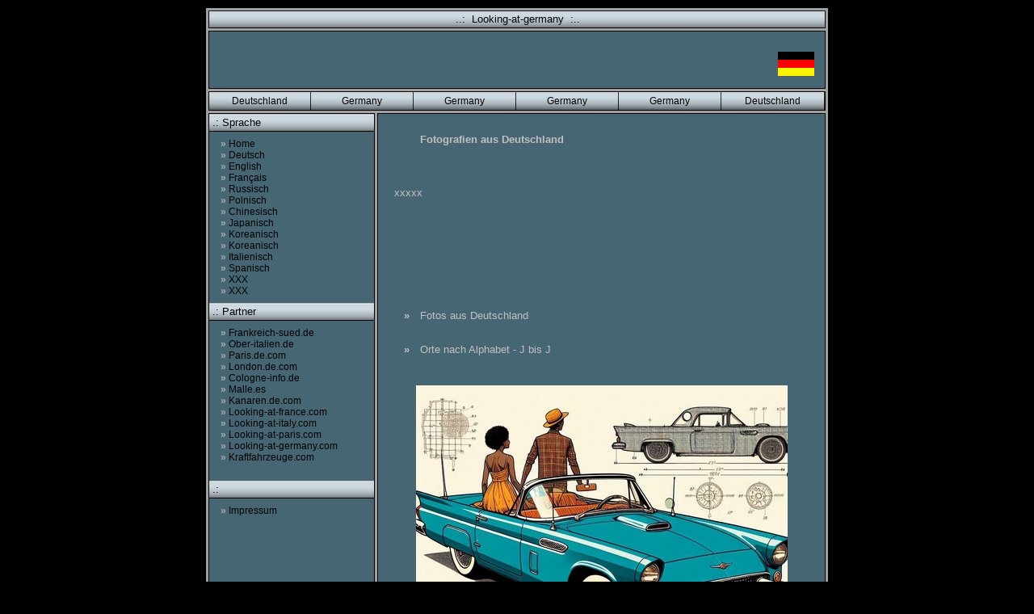

--- FILE ---
content_type: text/html
request_url: http://looking-at-germany.com/master/deutsch/orte-alphabet/orte-j-j/orte-j-j.html
body_size: 2467
content:
<html>
<head>
<meta http-equiv="Content-Type"
content="text/html; charset=iso-8859-1">
<meta name="robots" content="INDEX,FOLLOW">
<meta name="expires" content="15 days">
<meta name="revisit" content="after 20 days">
<meta name="keywords"
content="foto,pictures,bilder,deutschland,germany">
<meta name="description"
content="Bilder Deutschland">
<title>Deutschland</title>
<!--Bilder aus Deutschland-->

<link rel="stylesheet" href="../../../../format.css" type="text/css">
<script>
<!--
function BlurLinks(){
lnks=document.getElementsByTagName('a');
for(i=0;i<lnks.length;i++){
lnks[i].onfocus=new Function("if(this.blur)this.blur()");
}
}

onload=BlurLinks;
-->
</script>
<style type="text/css">
<!--
a:visited {
	color: #000000;
}
-->
</style></head>
<body bgcolor="#9f9f9f" text="black"
   >



<table align="center" bgcolor="#9F9F9F"  cellspacing="0" cellpadding="0" border="0" width="770" >
<tr>
<td  width="100%" ><table   cellspacing="3" cellpadding="0" border="0" width="100%">
<tr>
<td colspan="2" background="../../../../images/back.jpg" align="center"  width="100%" bgcolor="#89A9B8" class="leiste"   >..:&nbsp;&nbsp;Looking-at-germany&nbsp;&nbsp;:..</td>
</tr>
<tr>
<!-- logo-->
<td  bgcolor="#476674" align="center" style="border:solid 1px black"   colspan="2"    width="100%" height="72">&nbsp;
  <div align="right"><img src="../grafiken/flagge-010.gif" alt="deutschland" width="46" height="31">&nbsp;&nbsp;&nbsp; </div></td>
<!-- logo ende-->
</tr>
<tr>
<td height="22"  colspan="2" background="../../../../images/back.jpg" style="border:solid 1px black" align="left"  width="770" bgcolor="#89A9B8" class=""   ><table bgcolor=""  align="left"  cellspacing="0" cellpadding="0" border="0" width="100%" height="22" id="menuoben" >
<tr>
<td align="center" width="127" height="22"><a href="#">Deutschland</a></td>
<td><img src="../../../../images/line_bl.gif" width="1" height="22" border="0" alt=""></td>
<td  align="center" width="127"  height="22"><a href="#">Germany</a></td>
<td><img src="../../../../images/line_bl.gif" width="1" height="22" border="0" alt=""></td>
<td align="center" width="127"  height="22"><a href="http://dict.leo.org/frde?lp=frde&amp;p=/hCiE.&amp;search=Italie">Germany</a><a href="#"></a></td>
<td><img src="../../../../images/line_bl.gif" width="1" height="22" border="0" alt=""></td>
<td align="center" width="127"  height="22"><a href="#">Germany</a></td>
<td><img src="../../../../images/line_bl.gif" width="1" height="22" border="0" alt=""></td>
<td align="center" width="127"  height="22"><a href="#">Germany</a></td>
<td><img src="../../../../images/line_bl.gif" width="1" height="22" border="0" alt=""></td>
<td   align="center" width="127"  height="22"><a href="#">Deutschland</a></td>
<td><img src="../../../../images/line_bl.gif" width="1" height="22" border="0" alt=""></td>
</tr>
</table>
</td>
</tr>
<tr>
<td bgcolor="#476674" valign="top" width="190" class="nav"   >
<!--Beginn Rubrik 1 linke Seite-->
<table  width="190" border="0" cellpadding="0" cellspacing="0"    id="menu" align="center"  >
<tr>
<td class="rubrik">&nbsp;.:&nbsp;Sprache</td>
</tr>
<tr>
<td><img src="../../../../images/space.gif" width="1" height="8" border="0" alt=""></td>
</tr>
<tr>
<td ><a href="../../../../index.html" ><b >&raquo;</b>&nbsp;Home</a></td>
</tr>
<tr>
<td><a href="../../../../deutsch/bilder-frankreich.html" ><b class="pfeil">&raquo;</b>&nbsp;Deutsch</a></td>
</tr>
<tr>
<td ><a href="../../../englisch/index.html" ><b class="pfeil">&raquo;</b>&nbsp;English</a></td>
</tr>
<tr>
<td><a href="../../../francais/index.html" ><b class="pfeil">&raquo;</b>&nbsp;Fran&ccedil;ais</a></td>
</tr>
<tr>
<td ><a href="../../../russisch/index.html" ><b class="pfeil">&raquo;</b>&nbsp;Russisch</a></td>
</tr>
<tr>
<td> <a href="../../../polnisch/index.html" ><b class="pfeil">&raquo;</b>&nbsp;Polnisch</a></td>
</tr>
<tr>
<td > <a href="../../../chinesisch/index.html" ><b class="pfeil">&raquo;</b>&nbsp;Chinesisch</a></td>
</tr>
<tr>
<td><a href="../../../japanisch/index.html" ><b class="pfeil">&raquo;</b>&nbsp;Japanisch</a></td>
</tr>
<tr>
<td ><a href="../../../koreanisch/index.html" ><b class="pfeil">&raquo;</b>&nbsp;Koreanisch</a></td>
</tr>
<tr>
<td><a href="../../../koreanisch/index.html" ><b class="pfeil">&raquo;</b>&nbsp;Koreanisch</a><a href="../../../italienisch/index.html" ><b class="pfeil">&raquo;</b>&nbsp;Italienisch</a><a href="../../../spanisch/index.html" ><b class="pfeil">&raquo;</b>&nbsp;Spanisch</a><a href="../../../../index.html" ><b class="pfeil">&raquo;</b>&nbsp;XXX</a><a href="../../../../index.html" ><b class="pfeil">&raquo;</b>&nbsp;XXX</a><img src="../../../../images/space.gif" width="1" height="8" border="0" alt=""></td>
</tr>
</table>
<!--Ende Rubrik 1 linke Seite-->

<!--Beginn Rubrik 2 linke Seite-->
<table  width="190" border="0" cellpadding="0" cellspacing="0"    id="menu" align="center"  >
<tr>
<td class="rubrik">&nbsp;.:&nbsp;Partner</td>
</tr>
<tr>
<td><img src="../../../../images/space.gif" width="1" height="8" border="0" alt=""></td>
</tr>
<tr>
  <td ><a href="http://www.frankreich-sued.de/" target="_blank" ><b class="pfeil">&raquo;</b>&nbsp;Frankreich-sued.de</a></td>
</tr>
<tr>
  <td><a href="http://www.ober-italien.de/" target="_blank" ><b class="pfeil">&raquo;</b>&nbsp;Ober-italien.de</a></td>
</tr>
<tr>
  <td ><a href="http://www.paris.de.com/" target="_blank" ><b class="pfeil">&raquo;</b>&nbsp;Paris.de.com</a></td>
</tr>
<tr>
  <td><a href="http://www.london.de.com/" target="_blank" ><b class="pfeil">&raquo;</b>&nbsp;London.de.com</a></td>
</tr>
<tr>
  <td ><a href="http://www.cologne-info.de/" target="_blank" ><b class="pfeil">&raquo;</b>&nbsp;Cologne-info.de</a></td>
</tr>
<tr>
  <td><a href="http://www.malle.es/" target="_blank" ><b class="pfeil">&raquo;</b>&nbsp;Malle.es</a></td>
</tr>
<tr>
  <td ><a href="http://www.kanaren.de.com/" target="_blank" ><b class="pfeil">&raquo;</b>&nbsp;Kanaren.de.com<br>
  </a></td>
</tr>
<tr>
  <td><a href="http://www.looking-at-france.com/" target="_blank" ><b class="pfeil">&raquo;</b>&nbsp;Looking-at-france.com</a><a href="http://www.looking-at-italy.com/" target="_blank" ><b class="pfeil">&raquo;</b>&nbsp;Looking-at-italy.com</a><a href="http://www.looking-at-paris.com/" target="_blank" ><b class="pfeil">&raquo;</b>&nbsp;Looking-at-paris.com </a><a href="http://www.looking-at-germany.com/" target="_blank" ><b class="pfeil">&raquo;</b>&nbsp;Looking-at-germany.com </a><a href="http://www.kraftfahrzeuge.com/" target="_blank" ><b class="pfeil">&raquo;</b>&nbsp;Kraftfahrzeuge.com<br>
        <br>
  </a></td>
</tr>
<tr>
<td><img src="../../../../images/space.gif" width="1" height="8" border="0" alt=""></td>
</tr>
</table>

<!--Ende Rubrik 2 linke Seite-->
<!--Beginn Rubrik 3 linke Seite-->
<table  width="190" border="0" cellpadding="0" cellspacing="0"    id="menu" align="center"  >
<tr>
<td class="rubrik">&nbsp;.:&nbsp;</td>
</tr>
<tr>
<td><img src="../../../../images/space.gif" width="1" height="8" border="0" alt=""></td>
</tr>
<tr>
<td ><a href="../../../../impressum/impressum.html" ><b class="pfeil">&raquo;</b>&nbsp;Impressum</a></td>
</tr>
<tr>
<td>&nbsp;</td>
</tr>
<tr>
<td><img src="../../../../images/space.gif" width="1" height="8" border="0" alt=""></td>
</tr>
</table>
<!--Ende Rubrik 3 linke Seite-->


</td>


<td valign="top" bgcolor="#476674"  width="100%" height="450" style="border:solid 1px black"  >


<!-- beginn hauptinhaltstabelle--><table border="0" cellpadding="0" cellspacing="0"  width="100%" height="100%" >
<tr>
<!-- abstand links vom inhalt-->   <td  ><img src="../../../../images/space.gif" width="20" height="1" border="0" alt=""></td><!-- ende abstand links vom inhalt-->
<td valign="top" width="100%">


  <table width="500" border="0">
    <tr>
      <td width="25"><div align="center"><a href="http://www.frankreich-sued.de/" target="_blank" ></a></div></td>
      <td width="400">&nbsp;</td>
      <td>&nbsp;</td>
    </tr>
  </table>
  <table width="500" border="0">
    <tr>
      <td width="25"><div align="center"><a href="http://www.frankreich-sued.de/" target="_blank" ></a></div></td>
      <td width="400"><strong>Fotografien aus Deutschland </strong></td>
      <td>&nbsp;</td>
    </tr>
  </table>
  <table width="500" border="0">
    <tr>
      <td><div align="left"><a href="http://www.frankreich-sued.de/" target="_blank" ></a>
              <script src="http://www.google-analytics.com/urchin.js" type="text/javascript">
      </script>
              <script type="text/javascript">
_uacct = "UA-3606106-5";
urchinTracker();
      </script>
      </div></td>
    </tr>
  </table>
  <table width="500" border="0">
    <tr>
      <td width="25"><div align="center"><a href="http://www.frankreich-sued.de/" target="_blank" ></a></div></td>
      <td width="400">&nbsp;</td>
      <td>&nbsp;</td>
    </tr>
  </table>
  <table width="500" border="0">
    <tr>
      <td width="25"><div align="center"><a href="http://www.frankreich-sued.de/" target="_blank" ></a></div></td>
      <td width="400">&nbsp;</td>
      <td>&nbsp;</td>
    </tr>
  </table>
  <table width="500" border="0">
    <tr>
      <td width="25"><div align="center"><a href="http://www.frankreich-sued.de/" target="_blank" ></a></div></td>
      <td width="400">&nbsp;</td>
      <td>&nbsp;</td>
      <script type="text/javascript"><!--
google_ad_client = "pub-0653982381652839";
google_ad_width = 728;
google_ad_height = 90;
google_ad_format = "728x90_as";
google_ad_type = "text_image";
google_ad_channel = "";
google_color_border = "C5D2DA";
google_color_bg = "476674";
google_color_link = "000000";
google_color_text = "C0C0C0";
google_color_url = "000000";
//--></script>xxxxx
    </tr>
  </table>
  <table width="500" height="50" border="0">
    <tr>
      <td width="25"><div align="center"><a href="http://www.frankreich-sued.de/" target="_blank" ></a></div></td>
      <td width="400">&nbsp;</td>
      <td>&nbsp;</td>
    </tr>
  </table>
  <table width="500" border="0">
    <tr>
      <td width="25"><div align="center"><a href="http://www.frankreich-sued.de/" target="_blank" ></a></div></td>
      <td width="400">&nbsp;</td>
      <td>&nbsp;</td>
    </tr>
  </table>
  <table width="500" border="0">
    <tr>
      <td width="25"><div align="center"></div></td>
      <td width="400">&nbsp;</td>
      <td>&nbsp;</td>
    </tr>
  </table>
  <table width="500" border="0">
    <tr>
      <td width="25"><div align="center"></div></td>
      <td width="400">&nbsp;</td>
      <td>&nbsp;</td>
    </tr>
  </table>
  <table width="500" border="0">
    <tr>
      <td width="25"><div align="center"><b class="pfeil">&raquo;</b></div></td>
      <td width="400"> Fotos aus Deutschland</td>
      <td>&nbsp;</td>
    </tr>
  </table>
  <table width="500" border="0">
    <tr>
      <td width="25"><div align="center"></div></td>
      <td width="400">&nbsp;</td>
      <td>&nbsp;</td>
    </tr>
  </table>
  <table width="500" border="0">
    <tr>
      <td width="25"><div align="center"><b class="pfeil">&raquo;</b></div></td>
      <td width="400"> Orte nach  Alphabet - J bis J </td>
      <td>&nbsp;</td>
    </tr>
  </table>
  <table width="500" border="0">
    <tr>
      <td width="25"><div align="center"></div></td>
      <td width="400">&nbsp;</td>
      <td>&nbsp;</td>
    </tr>
  </table>
  <p style="text-align: center"><img src="../../../../grafiken/ki-001/deutschland-0475.jpg" width="460" height="460" alt=""/></p>
  <table width="500" border="0">
    <tr>
      <td width="25"><div align="center"></div></td>
      <td width="400">&nbsp;</td>
      <td>&nbsp;</td>
    </tr>
  </table>
  <table width="500" border="1">
    <tbody>
      <tr>
        <th scope="col">&nbsp;</th>
        <th scope="col">&nbsp;</th>
        <th scope="col">&nbsp;</th>
      </tr>
      <tr>
        <td>&nbsp;</td>
        <td>&nbsp;</td>
        <td>&nbsp;</td>
      </tr>
      <tr>
        <td width="30"><div align="center"><b class="pfeil">&raquo;</b></div></td>
        <td><a href="Jackerath/Jackerath.html">Jackerath</a></td>
        <td width="30">&nbsp;</td>
      </tr>
      <tr>
        <td width="30"><div align="center"><b class="pfeil">&raquo;</b></div></td>
        <td><a href="Jade/Jade.html">Jade</a></td>
        <td width="30">&nbsp;</td>
      </tr>
      <tr>
        <td width="30"><div align="center"><b class="pfeil">&raquo;</b></div></td>
        <td><a href="Jade-Augusthausen/Jade-Augusthausen.html">Jade-Augusthausen</a></td>
        <td width="30">&nbsp;</td>
      </tr>
      <tr>
        <td width="30"><div align="center"><b class="pfeil">&raquo;</b></div></td>
        <td><a href="jakobwuellesheim/jakobwuellesheim.html">Jakobw&uuml;llesheim</a></td>
        <td width="30">&nbsp;</td>
      </tr>
      <tr>
        <td width="30"><div align="center"><b class="pfeil">&raquo;</b></div></td>
        <td><a href="Jena/Jena.html">Jena</a></td>
        <td width="30">&nbsp;</td>
      </tr>
      <tr>
        <td width="30"><div align="center"><b class="pfeil">&raquo;</b></div></td>
        <td><a href="Jever/Jever.html">Jever</a></td>
        <td width="30">&nbsp;</td>
      </tr>
      <tr>
        <td width="30"><div align="center"><b class="pfeil">&raquo;</b></div></td>
        <td><a href="juechen/juechen.html">J&uuml;chen</a></td>
        <td width="30">&nbsp;</td>
      </tr>
      <tr>
        <td width="30"><div align="center"><b class="pfeil">&raquo;</b></div></td>
        <td><a href="juelich/juelich.html">J&uuml;lich</a></td>
        <td width="30">&nbsp;</td>
      </tr>
      <tr>
        <td><div align="center"><b class="pfeil">&raquo;</b></div></td>
        <td><a href="J&uuml;ngersdorf/index.html">J&uuml;ngersdorf</a></td>
        <td width="30">&nbsp;</td>
      </tr>
      <tr>
        <td width="30"><div align="center"><b class="pfeil">&raquo;</b></div></td>
        <td><a href="Juntersdorf/Juntersdorf.html">Juntersdorf</a></td>
        <td width="30">10</td>
      </tr>
    </tbody>
  </table>
  <table width="500" border="0">
    <tr>
      <td width="25"><div align="center"></div></td>
      <td width="400">&nbsp;</td>
      <td>&nbsp;</td>
    </tr>
</table>
  <table width="500" border="0">
    <tr>
      <td width="25"><div align="center"></div></td>
      <td width="400"><a href="jakobwuellesheim/jakobwuellesheim.html"></a></td>
      <td>&nbsp;</td>
    </tr>
</table>
  <p style="text-align: center"><img src="../../../../grafiken/ki-001/deutschland-0476.jpg" width="460" height="460" alt=""/></p>
  <table width="500" border="0">
    <tr>
      <td width="25"><div align="center"></div></td>
      <td width="400"><a href="jakobwuellesheim/jakobwuellesheim.html"></a></td>
      <td>&nbsp;</td>
    </tr>
  </table>
  <p><br>
    <!-- ende inhalt-->
</p>
  </td><!-- abstand rechts vom inhalt-->   <td  ><img src="../../../../images/space.gif" width="20" height="1" border="0" alt=""></td><!-- ende abstand rechts vom inhalt-->
</tr>

</table><!--ende hauptinhaltstabelle-->

</td>



</tr>
<tr>
<td  bgcolor="#89A9B8" class="leiste" background="../../../../images/balken.jpg">&nbsp;<span style="font-size:8pt;color:black" >&nbsp;Italienbilder</span></td>
<td bgcolor="#89A9B8" background="../../../../images/back.jpg" align="center" class="leiste"  valign="top" style="font-size:8pt;color:black" >&nbsp;www.Looking-at-germany.com</td>
</tr>

</table></td>
</tr>
</table>



</body>
</html>

--- FILE ---
content_type: text/css
request_url: http://looking-at-germany.com/format.css
body_size: 802
content:
/* schriftstil,abstände */

body
{margin-top: 10px; margin-left: 0px; margin-right: 0px;margin-bottom: 10px; color: silver;  background-color:#000000; font-family: verdana,arial; font-size: 10pt;}


table,tr,td
{ color: silver ;font-family: verdana,arial; font-size: 10pt}

/* scrolleiste internet explorer ab vers.5.5 */

body
{
    scrollbar-arrow-color: #AABECA;
    scrollbar-base-color: #E8EEF0;
    scrollbar-highlight-color : #000000;
    scrollbar-shadow-color : #ffffff;
    SCROLLBAR-TRACK-COLOR: #ffffff;
    text-align: center;
}




/* menue oben */


#menuoben a {display: block;
color:black;text-decoration:none;font-family:verdana, sans-serif; font-size: 9pt;
}

#menuoben a:visited{color:black;text-decoration:none;font-family:verdana, sans-serif; font-size: 9pt;
}

#menuoben a:active{background-color:#D5E0E6;
color:black;text-decoration:none;font-family:verdana, sans-serif; font-size: 9pt;
}

#menuoben a:hover {
color: #ffffff;
text-decoration:none ;font-family:verdana, sans-serif; font-size:9pt;

}


/* menue linke  seite */


#menu a {display: block;
background-color:#476674;
color:black;text-decoration:none;font-family:verdana, sans-serif; font-size: 9pt; width:190px;
padding-left: 14px; padding-bottom: 0px;   padding-top: 0px;margin: 0px auto;
}

#menu a:visited{background-color:#476674;
color:black;text-decoration:none;font-family:verdana, sans-serif; font-size: 9pt; width:190px;

padding-left: 14px; padding-bottom: 0px;   padding-top: 0px;margin: 0px auto;
}

#menu a:active{
background-color:#476674;
color:black;text-decoration:none;font-family:verdana, sans-serif; font-size: 9pt; width:190px;
padding-left: 14px; padding-bottom: 0px;   padding-top: 0px;margin: 0px auto;
}

#menu a:hover {background-color:476674;
color: white;
text-decoration:none ;font-family:verdana, sans-serif; font-size:9pt;
width:190px;
padding-left: 14px; padding-bottom: 0px;   padding-top: 0px;margin: 0px auto;

}

/* menue linke  seite */


#menu a b {color:#a2abb2;font-weight:bold}


#menu a:visited b {color:#a2abb2;font-weight:bold}


#menu a:active b{color:#a2abb2;font-weight:bold}


#menu a:hover b {color:#B30000;font-weight:bold}



/* menütitel */

.rubrik {background-image:url(images/back.jpg); color:black;  text-decoration:none ;font-family:verdana, sans-serif; font-size: 10pt;width:190px;
border-bottom:solid 1px #000000;
border-top:solid 1px #C0C0C0;
height:22px;
}

/* hauptleisten */

.leiste {background-image:url(images/back.jpg);background-color:#AABECA; color:black;  text-decoration:none ;font-family:verdana, sans-serif; font-size: 10pt;
padding-left: 2px; padding-bottom: 2px; padding-top: 2px;margin: 0px auto;
height:22px;
border:solid 1px black;
}

.nav {background-color:#476674; color:black;  text-decoration:none ;font-family:verdana, sans-serif; font-size: 10pt;

border:solid 1px black;width:190
}


/* allgemeine links im text */

a:link{ color: silver; text-decoration:underline;font-family: verdana; font-size: 10pt;}

a:visited{color:silver;text-decoration:underline;font-family: verdana; font-size: 10pt;}

a:active{ color:silver;text-decoration:underline;font-family: verdana; font-size: 10pt; }

a:hover{ color: #ffffff; text-decoration:underline;font-family: verdana; font-size: 10pt; }
